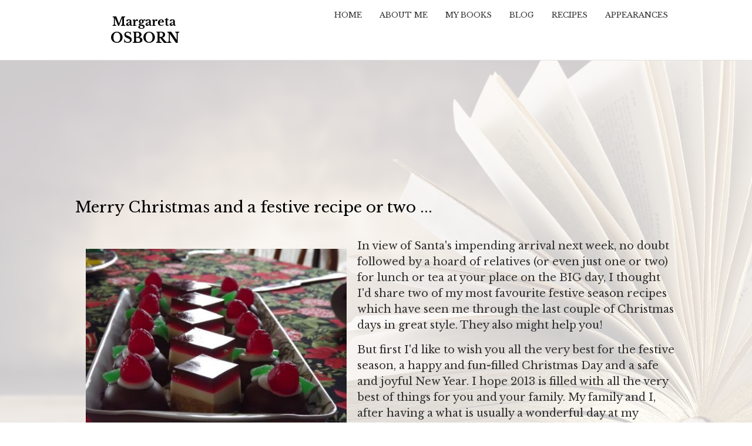

--- FILE ---
content_type: text/html; charset=utf-8
request_url: http://margaretaosborn.com/content/merry-christmas-and-festive-recipe-or-two
body_size: 10430
content:
<!DOCTYPE html>
<head>
<meta name="viewport" content="width=device-width, initial-scale=1.0">
<meta http-equiv="Content-Type" content="text/html; charset=utf-8" />
<script src="https://www.google.com/recaptcha/api.js?hl=en" async="async" defer="defer"></script>
<link rel="shortcut icon" href="http://margaretaosborn.com/sites/all/themes/margareta_parallax/favicon.ico" type="image/vnd.microsoft.icon" />
<meta name="description" content="In view of Santa&#039;s impending arrival next week, no doubt followed by a hoard of relatives (or even just one or two) for lunch or tea at your place on the BIG day, I thought I&#039;d share two of my most favourite festive season recipes which have seen me through the last couple of Christmas days in great style. They also might help you!" />
<meta name="generator" content="Drupal 7 (http://drupal.org)" />
<link rel="canonical" href="http://margaretaosborn.com/content/merry-christmas-and-festive-recipe-or-two" />
<link rel="shortlink" href="http://margaretaosborn.com/node/19" />
<meta property="og:site_name" content="Margareta Osborn" />
<meta property="og:type" content="article" />
<meta property="og:url" content="http://margaretaosborn.com/content/merry-christmas-and-festive-recipe-or-two" />
<meta property="og:title" content="Merry Christmas and a festive recipe or two ..." />
<meta property="og:description" content="In view of Santa&#039;s impending arrival next week, no doubt followed by a hoard of relatives (or even just one or two) for lunch or tea at your place on the BIG day, I thought I&#039;d share two of my most favourite festive season recipes which have seen me through the last couple of Christmas days in great style. They also might help you!" />
<meta property="og:updated_time" content="2014-09-26T12:34:48+10:00" />
<meta property="article:published_time" content="2012-12-20T22:42:04+11:00" />
<meta property="article:modified_time" content="2014-09-26T12:34:48+10:00" />
<title>Merry Christmas and a festive recipe or two ... | Margareta Osborn</title>
<link type="text/css" rel="stylesheet" href="http://margaretaosborn.com/sites/default/files/css/css_xE-rWrJf-fncB6ztZfd2huxqgxu4WO-qwma6Xer30m4.css" media="all" />
<link type="text/css" rel="stylesheet" href="http://margaretaosborn.com/sites/default/files/css/css_IxMVxyb4f6tT8Re7fSom568p82Bajoqiqr493uOrtjo.css" media="screen" />
<link type="text/css" rel="stylesheet" href="http://margaretaosborn.com/sites/default/files/css/css_bGQcCnV1RC_EuQ8gJUphQTlQ_-GCzNCkcMOH23DRvcg.css" media="all" />
<link type="text/css" rel="stylesheet" href="http://margaretaosborn.com/sites/default/files/css/css_I7PnX3D8yBq_a2M57s9RoMZxvcWoZP8JLS1A-Kk_4P8.css" media="all" />
<link type="text/css" rel="stylesheet" href="http://margaretaosborn.com/sites/default/files/css/css_53DWMAkCcylCRkqqcbHYn1hPkfwhGFoEMw06iVHP-bk.css" media="all" />
<style type="text/css" media="all">
<!--/*--><![CDATA[/*><!--*/
#back-top{right:40px;}#back-top span#button{background-color:#494B5A;}#back-top span#button:hover{opacity:1;filter:alpha(opacity = 1);background-color:#c78a54;}

/*]]>*/-->
</style>
<link type="text/css" rel="stylesheet" href="http://margaretaosborn.com/sites/default/files/css/css_zRdQ0ee-A66jGtsKzXeFDqfJFidTx8ieO6KOPDui1vo.css" media="all" />
<style type="text/css" media="all">
<!--/*--><![CDATA[/*><!--*/
.url-textfield{display:none !important;}

/*]]>*/-->
</style>
<link type="text/css" rel="stylesheet" href="http://margaretaosborn.com/sites/default/files/css/css_ez5n8rQ3xvifbfQ0kPlkPOPX_w-C4I8vSuG0Lorilf8.css" media="all" />
<link type="text/css" rel="stylesheet" href="http://margaretaosborn.com/sites/default/files/css/css_Ghh19qnTLN936r6W6rvngDE_k4qinM3OcBugANsZ8lQ.css" media="all" />
<script type="text/javascript" src="//ajax.googleapis.com/ajax/libs/jquery/1.10.2/jquery.min.js"></script>
<script type="text/javascript">
<!--//--><![CDATA[//><!--
window.jQuery || document.write("<script src='/sites/all/modules/jquery_update/replace/jquery/1.10/jquery.min.js'>\x3C/script>")
//--><!]]>
</script>
<script type="text/javascript" src="http://margaretaosborn.com/sites/default/files/js/js_dWhBODswdXXk1M5Z5nyqNfGljmqwxUwAK9i6D0YSDNs.js"></script>
<script type="text/javascript" src="//ajax.googleapis.com/ajax/libs/jqueryui/1.10.2/jquery-ui.min.js"></script>
<script type="text/javascript">
<!--//--><![CDATA[//><!--
window.jQuery.ui || document.write("<script src='/sites/all/modules/jquery_update/replace/ui/ui/minified/jquery-ui.min.js'>\x3C/script>")
//--><!]]>
</script>
<script type="text/javascript" src="http://margaretaosborn.com/sites/default/files/js/js_bdDGcQhHyNd7MIFc-REKrxiEPm3mp6pCmnEaK9G3Qh4.js"></script>
<script type="text/javascript" src="http://margaretaosborn.com/sites/default/files/js/js_I9Rspu9LNLRUiY2z2P3WTEf8Gkt-kIZrFVdSGr8v5uU.js"></script>
<script type="text/javascript">
<!--//--><![CDATA[//><!--
(function(i,s,o,g,r,a,m){i["GoogleAnalyticsObject"]=r;i[r]=i[r]||function(){(i[r].q=i[r].q||[]).push(arguments)},i[r].l=1*new Date();a=s.createElement(o),m=s.getElementsByTagName(o)[0];a.async=1;a.src=g;m.parentNode.insertBefore(a,m)})(window,document,"script","//www.google-analytics.com/analytics.js","ga");ga("create", "UA-28845590-1", {"cookieDomain":"auto"});ga("send", "pageview");
//--><!]]>
</script>
<script type="text/javascript" src="http://margaretaosborn.com/sites/default/files/js/js_jhmx8DraafJXCgoEwbJOzQKhU4pqXQqFBApMdOK-ulc.js"></script>
<script type="text/javascript" src="http://margaretaosborn.com/sites/default/files/js/js_3OWdSxCZDLBoavk_Hc4FLPJZmo2328HGzNgJZrUXlP0.js"></script>
<script type="text/javascript">
<!--//--><![CDATA[//><!--
jQuery.extend(Drupal.settings, {"basePath":"\/","pathPrefix":"","ajaxPageState":{"theme":"margareta_parallax","theme_token":"TQRE_gOa74WeAG4BQ-r6DI8JUiRJhyJ6uKS4FKiDE1E","js":{"sites\/all\/libraries\/owlcarousel\/owl.carousel.min.js":1,"sites\/all\/modules\/owlcarousel\/includes\/js\/owlcarousel.settings.js":1,"sites\/all\/modules\/commerce_ajax_cart\/js\/commerce_ajax_cart.js":1,"\/\/ajax.googleapis.com\/ajax\/libs\/jquery\/1.10.2\/jquery.min.js":1,"0":1,"misc\/jquery-extend-3.4.0.js":1,"misc\/jquery.once.js":1,"misc\/drupal.js":1,"\/\/ajax.googleapis.com\/ajax\/libs\/jqueryui\/1.10.2\/jquery-ui.min.js":1,"1":1,"sites\/all\/modules\/media\/js\/media.core.js":1,"sites\/all\/modules\/media\/js\/util\/json2.js":1,"sites\/all\/modules\/media\/js\/util\/ba-debug.min.js":1,"misc\/ajax.js":1,"sites\/all\/libraries\/colorbox\/jquery.colorbox-min.js":1,"sites\/all\/modules\/colorbox\/js\/colorbox.js":1,"sites\/all\/modules\/colorbox\/styles\/default\/colorbox_style.js":1,"sites\/all\/modules\/scroll_to_top\/scroll_to_top.js":1,"sites\/all\/modules\/captcha\/captcha.js":1,"sites\/all\/modules\/google_analytics\/googleanalytics.js":1,"2":1,"sites\/all\/modules\/wysiwyg_tools_plus\/js\/tab_builder.js":1,"misc\/textarea.js":1,"sites\/all\/modules\/media\/js\/media.popups.js":1,"modules\/filter\/filter.js":1,"sites\/all\/modules\/media\/modules\/media_wysiwyg\/js\/media_wysiwyg.filter.js":1,"sites\/all\/themes\/margareta_parallax\/js\/jquery-ui.min.js":1,"sites\/all\/themes\/margareta_parallax\/js\/custom.js":1},"css":{"modules\/system\/system.base.css":1,"modules\/system\/system.menus.css":1,"modules\/system\/system.messages.css":1,"modules\/system\/system.theme.css":1,"sites\/all\/libraries\/owlcarousel\/assets\/owl.carousel.css":1,"sites\/all\/libraries\/owlcarousel\/assets\/owl.theme.default.min.css":1,"misc\/ui\/jquery.ui.core.css":1,"misc\/ui\/jquery.ui.theme.css":1,"misc\/ui\/jquery.ui.resizable.css":1,"misc\/ui\/jquery.ui.button.css":1,"misc\/ui\/jquery.ui.dialog.css":1,"sites\/all\/modules\/media\/css\/media.css":1,"sites\/all\/modules\/scroll_to_top\/scroll_to_top.css":1,"modules\/comment\/comment.css":1,"sites\/all\/modules\/commerce_ajax_cart\/css\/commerce_ajax_cart.css":1,"sites\/all\/modules\/date\/date_api\/date.css":1,"sites\/all\/modules\/date\/date_popup\/themes\/datepicker.1.7.css":1,"sites\/all\/modules\/date\/date_repeat_field\/date_repeat_field.css":1,"modules\/field\/theme\/field.css":1,"modules\/node\/node.css":1,"modules\/search\/search.css":1,"modules\/user\/user.css":1,"sites\/all\/modules\/views\/css\/views.css":1,"sites\/all\/modules\/colorbox\/styles\/default\/colorbox_style.css":1,"sites\/all\/modules\/ctools\/css\/ctools.css":1,"sites\/all\/modules\/panels\/css\/panels.css":1,"0":1,"sites\/all\/modules\/wysiwyg_tools_plus\/css\/wysiwyg_tools_plus.css":1,"modules\/filter\/filter.css":1,"1":1,"sites\/all\/modules\/field_group\/field_group.field_ui.css":1,"sites\/all\/libraries\/fontawesome\/css\/font-awesome.css":1,"sites\/all\/themes\/margareta_parallax\/css\/jquery-ui.min.css":1,"sites\/all\/themes\/margareta_parallax\/css\/font-awesome.css":1,"sites\/all\/themes\/margareta_parallax\/css\/style.css":1,"sites\/all\/themes\/margareta_parallax\/css\/media.css":1}},"colorbox":{"opacity":"0.85","current":"{current} of {total}","previous":"\u00ab Prev","next":"Next \u00bb","close":"Close","maxWidth":"98%","maxHeight":"98%","fixed":true,"mobiledetect":true,"mobiledevicewidth":"480px"},"scroll_to_top":{"label":"Back to top"},"owlcarousel":{"owl-carousel-block-15":{"settings":{"items":5,"margin":20,"loop":true,"center":false,"mouseDrag":true,"touchDrag":true,"pullDrag":true,"freeDrag":false,"stagePadding":0,"merge":false,"mergeFit":true,"autoWidth":false,"startPosition":0,"urlHashListner":false,"nav":false,"navRewind":true,"navText":["prev","next"],"slideBy":1,"dots":true,"dotsEach":false,"dotsData":false,"lazyLoad":false,"lazyContent":false,"autoplay":false,"autoplayTimeout":5000,"autoplayHoverPause":false,"smartSpeed":250,"fluidSpeed":250,"autoplaySpeed":false,"navSpeed":false,"dotsSpeed":false,"dragEndSpeed":false,"callbacks":false,"responsiveRefreshRate":200,"responsiveClass":false,"video":false,"videoHeight":false,"videoWidth":false,"animateOut":false,"animateIn":false,"fallbackEasing":"swing","info":false,"nestedItemSelector":false,"itemElement":"div","stageElement":"div","navContainer":false,"dotsContainer":false,"responsive":[]},"views":{"ajax_pagination":null}}},"googleanalytics":{"trackOutbound":1,"trackMailto":1,"trackDownload":1,"trackDownloadExtensions":"7z|aac|arc|arj|asf|asx|avi|bin|csv|doc(x|m)?|dot(x|m)?|exe|flv|gif|gz|gzip|hqx|jar|jpe?g|js|mp(2|3|4|e?g)|mov(ie)?|msi|msp|pdf|phps|png|ppt(x|m)?|pot(x|m)?|pps(x|m)?|ppam|sld(x|m)?|thmx|qtm?|ra(m|r)?|sea|sit|tar|tgz|torrent|txt|wav|wma|wmv|wpd|xls(x|m|b)?|xlt(x|m)|xlam|xml|z|zip","trackColorbox":1},"media":{"browserUrl":"\/media\/browser?render=media-popup","styleSelectorUrl":"\/media\/-media_id-\/format-form?render=media-popup","dialogOptions":{"dialogclass":"media-wrapper","modal":true,"draggable":false,"resizable":false,"minwidth":500,"width":670,"height":280,"position":"center","overlay":{"backgroundcolor":"#000000","opacity":0.4},"zindex":10000},"wysiwyg_allowed_attributes":["alt","title","height","width","hspace","vspace","border","align","style","class","id","usemap","data-picture-group","data-picture-align","data-picture-mapping","data-delta"],"img_alt_field":"field_file_image_alt_text","img_title_field":"field_file_image_title_text"},"mediaDoLinkText":true,"wysiwyg":{"triggers":{"edit-comment-body-und-0-value":{"field":"edit-comment-body-und-0-value","resizable":1,"activeFormat":"plain_text"}}},"urlIsAjaxTrusted":{"\/comment\/reply\/19":true},"commerce_ajax_cart":{"position":{"my":"left top","at":"left bottom","collision":""},"update_url":"\/cart\/ajax\/update","update_url_block":"\/cart\/ajax\/block","ajax_url":"\/cart\/ajax","text":"There is no product in your cart"}});
//--><!]]>
</script>
<!--[if IE 8 ]>    <html class="ie8 ielt9"> <![endif]-->
<!--[if lt IE 9]><script src="//html5shiv.googlecode.com/svn/trunk/html5.js"></script><![endif]-->
</head>
<body class="html not-front not-logged-in no-sidebars page-node page-node- page-node-19 node-type-blog">
      
<div class="menu-wrap">
  
  <div class="full-wrap clearfix">

          <div id="logo">
        <a href="/" title="Home"><img src="http://margaretaosborn.com/sites/default/files/Logo.png"/></a>
      </div>
      <h1 id="site-title">
        <a href="/" title="Home"></a>
      </h1>
        

    <nav id="main-menu"  role="navigation">
      <a class="nav-toggle" href="#">Navigation</a>
      <div class="menu-navigation-container">
        <ul class="menu"><li class="first leaf"><a href="/">Home</a></li>
<li class="leaf"><a href="/content/about-me">About Me</a></li>
<li class="leaf"><a href="/my-books" title="">My Books</a></li>
<li class="leaf"><a href="/blog" title="">Blog</a></li>
<li class="leaf"><a href="/blog/recipes" title="">Recipes</a></li>
<li class="last leaf"><a href="/events" title="">Appearances</a></li>
</ul>      </div>
      <div class="clear"></div>
    </nav>

  </div>

</div>


<div id="container">
  <div class="container-wrap">
    <div class="content-sidebar-wrap">
      <div id="content">

        <section id="post-content" role="main">
                              <h1 class="page-title">Merry Christmas and a festive recipe or two ...</h1>                                                  <div class="region region-content">
  <div id="block-system-main" class="block block-system">

      
  <div class="content">
    <div  about="/content/merry-christmas-and-festive-recipe-or-two" typeof="sioc:Post sioct:BlogPost" class="ds-1col node node-blog node-promoted view-mode-full clearfix">

  
  <div class="">
    <div class="field field-name-field-front-page-image field-type-image field-label-hidden blog-page-image polaroid-images"><div class="field-items"><div class="field-item even"><img typeof="foaf:Image" src="http://margaretaosborn.com/sites/default/files/styles/large/public/DSCF3053.jpeg?itok=SErMNWBz" width="480" height="360" alt="" /></div></div></div><div class="field field-name-body field-type-text-with-summary field-label-hidden"><div class="field-items"><div class="field-item even" property="content:encoded"><p>In view of Santa's impending arrival next week, no doubt followed by a hoard of relatives (or even just one or two) for lunch or tea at your place on the BIG day, I thought I'd share two of my most favourite festive season recipes which have seen me through the last couple of Christmas days in great style. They also might help you!</p>
<p>But first I'd like to wish you all the very best for the festive season, a happy and fun-filled Christmas Day and a safe and joyful New Year. I hope 2013 is filled with all the very best of things for you and your family. My family and I, after having a what is usually a wonderful day at my father's property, will head on up into our mountains on Boxing Day for a week or so of brumby spotting, fishing, motor bike riding, horse riding and swimming up on the high plains. We hang out for this break every year, done in conjunction with a whole bunch of like-minded wonderful friends. Think Nunkeri Plains in <em><strong>BELLA'S RUN</strong></em> and you've got the place. </p>
<p>I would also like to take this opportunity to thank <em><strong>you</strong></em> for your incredible support this past year. Without people such as yourselves, buying and reading my books, I wouldn't have been given the opportunity by Random House to share more tales from the bush.  So for this I send my heartfelt appreciation, and invite you to come say hello in March when we release and tour with the next novel from 'The Voice of the Bush' - <em><strong>HOPE'S ROAD</strong></em>.</p>
<p><img alt="" height="768" src="/sites/default/files/Recipes/JellySliceChristmas/IMG_2801.jpg" style="width:300px; margin:10px; height:225px; float:right" width="1024" />But in the meantime it's back to the real world and a recipe or two. Tonight is our local community Christmas Tree, a tradition that has been going for nigh on a eighty years or so (give or take a decade). Our brand spanking-new CFA station has been draped in tinsel and fairy lights ready to welcome Santa on the fire truck. The Christmas tree is up and the tables ready to groan with the weight of the food.</p>
<p>My contribution to the night will include the old standby <strong><u>Jelly Slice</u> with a festive twist. </strong>Here's the recipe ...</p>
<p>Take 1 packet of Arrowroot biscuits (I find these crush better than Marie biscuits) and either vitamise, place in plastic bags and slam with the rolling pin or place under four wheel drive tyre and drive over half a dozen times. Take your pick, just make sure the bickies are crushed into crumbs. Melt and mix 8ozs (or 250gms) of butter in microwave and pour over biscuit mixture. Combine. Press mixture  into slice tray and place in fridge.</p>
<p>Make up one packet of red jelly using 1 cup of boiling water and 1/2 cup of cold water (you can also use 1/2 cup of ice cubes instead if you're in a hurry). MOST IMPORTANT: Add 1 desert spoon of gelatine to jelly mixture before you pour in hot water. This stops the jelly from sliding off the rest of the slice. Place in fridge to cool.</p>
<p>Next, take one can of condensed milk. Open it and try not to lick the lid. Pour into mixing bowl, using a spatula to scoop out the dregs. Boil kettle and while you're waiting, try not to lick that yummy milk off the spatula. (<em>Ooops ... damn, did she say not to?</em>!) Dissolve 4 teaspoons of gelatine in 1/2 cup of boiling water. Add to condensed milk and stir. Add the juice of two lemons. If you don't have fresh lemons, squirt in a generous portion of bottled lemon juice (Y<em>ep, I didn't know it came in a bottle either until recently)</em>. Stir mixture until thickened. <em>(You can stick in your finger and taste to make sure it's lemony enough. Just saying.</em>) Pour over biscuit mixture that has been resting in slice tray in the fridge. Let both layers set in fridge again for ten minutes or so. Pour red jelly over top and pop tray back in fridge to set.</p>
<p>Now, make up one packet of GREEN jelly using 1 cup of boiling water and 1/2 cup of cold water. MOST IMPORTANT AGAIN: Add 1 desert spoon of gelatine to jelly mixture before you pour in hot water. This stops the green jelly from sliding off the red jelly and making one hell of a mess. Place in fridge to cool. When red jelly on slice is set, gently pour on green jelly and again leave in fridge to set. <em>(There's a lot of 'setting' going on but you can do other stuff in between, like read my novella <strong>A BUSH CHRISTMAS</strong> on your iPad or kindle why you're waiting. You can read all about the Burdekin's Gap community Christmas Tree. I mean, no one can say you're not doing anything. You're making them jelly slice for goodness sake!)</em></p>
<p>The outcome of green jelly on red is the slice looks like it's red from the top, but at the side or when it's up against the light you get a stained glass window of festive jelly looking right back at you. It's just beautiful. Especially if you set the slice out on a plate and alternate with Chocolate Royal 'Plum puddings'. (In this picture, chocolate royals, green mint leaves, red raspberry lollies and white icing or white chocolate).</p>
<table border="0" cellpadding="1" cellspacing="1" style="width: 100%; "><tbody><tr><td style="text-align: center; vertical-align: top; "><img alt="" src="/sites/default/files/Recipes/JellySliceChristmas/DSCF3050.jpeg" style="width: 300px; " width="640" /></td>
<td style="text-align: center; vertical-align: top; "><img alt="" height="480" src="/sites/default/files/Recipes/JellySliceChristmas/DSCF3053.jpeg" style="width: 300px; height: 225px; " width="640" /></td>
</tr></tbody></table><p>My second hit recipe for Christmas is a <u><strong>Warm Roasted Potato Salad</strong></u>. As soon as it appears<em>,</em> it just <em>disappears!</em>  I was given the recipe by a friend a few years ago so I'm not sure where it came from orginally but man, is this one a goody.</p>
<p>Ingredients:</p>
<p>1 kg or so of chat potatoes, not peeled; 2 tbsp oil; 1 tub of Basil, Cashew &amp; Parmesan Dip; salt &amp; pepper;1/2 red capsicum diced or cut into fine strips; 1/2 salad onion or a couple of spring onions, finely chopped; 2 tbsp lemon juice; 1 bag of rocket leaves (or I use half bag rocket leaves &amp; half mixed gourmet lettuce).</p>
<p>Dressing: 2 tbsp sour cream; 1 tsp lemon zest finely chopped/grated (or some lemon juice if you don't have zest - see below).</p>
<p>Preheat oven to 200 degress celcius. Cook potatoes in boiling water until just tender. Drain. Put potatoes into a mixing bowl with the oil, 3/4 of the Basil, Cashew and Parmesan Dip and salt &amp; pepper (to taste). Toss until potatoes nicely coated in mixture. Line an oven tray with baking paper. Place potatoes on tray. Roast for 20 or so minutes or until golden and crisp.</p>
<p>In a separate bowl mix the remaining dip, sour cream and lemon zest. (If you don't have any zest just add a good dollop of lemon juice.)</p>
<p>Once potatoes are cooked, toss potatoes, their juices and crispy bits with the capsicum, onion and lemon juice. Spread rocket leaves out on a platter, top with potatoes and then the dressing. Serve while warm.</p>
<p><em>YUM-MY!</em></p>
<p>Have a faulous Christmas and I'll catch up with you again in the New Year. <em>(I might even have a brumby photo or two to share if we're lucky!)</em></p>
<p><strong><em>Margareta  xo</em></strong></p>
</div></div></div><div class="field field-name-field-blog-type field-type-taxonomy-term-reference field-label-hidden"><div class="field-items"><div class="field-item even"><a href="/taxonomy/term/7" typeof="skos:Concept" property="rdfs:label skos:prefLabel" datatype="">Recipes</a></div></div></div><div class="field field-name-field-tags field-type-taxonomy-term-reference field-label-hidden"><div class="field-items"><div class="field-item even"><a href="/tags/merry-christmas" typeof="skos:Concept" property="rdfs:label skos:prefLabel" datatype="">Merry Christmas</a></div><div class="field-item odd"><a href="/tags/jelly-slice-recipe" typeof="skos:Concept" property="rdfs:label skos:prefLabel" datatype="">Jelly Slice Recipe</a></div></div></div><div id="comments" class="comment comment-wrapper">
  
  
      <h2 class="title comment-form">Add new comment</h2>
    <form class="comment-form" action="/comment/reply/19" method="post" id="comment-form" accept-charset="UTF-8"><div><div class="form-item form-type-textfield form-item-name">
  <label for="edit-name">Your name </label>
 <input type="text" id="edit-name" name="name" value="" size="30" maxlength="60" class="form-text" />
</div>
<div class="field-type-text-long field-name-comment-body field-widget-text-textarea form-wrapper" id="edit-comment-body"><div id="comment-body-add-more-wrapper"><div class="comment-box-blog"><div class="text-format-wrapper"><div class="form-item form-type-textarea form-item-comment-body-und-0-value">
  <label for="edit-comment-body-und-0-value">Comment <span class="form-required" title="This field is required.">*</span></label>
 <div class="form-textarea-wrapper resizable"><textarea class="text-full wysiwyg form-textarea required" id="edit-comment-body-und-0-value" name="comment_body[und][0][value]" cols="60" rows="9"></textarea></div>
</div>
<div class="filter-wrapper form-wrapper" id="edit-comment-body-und-0-format"></div></div>
</div></div></div><input type="hidden" name="form_build_id" value="form-K4d_uSgWyuHnF0WwJJW3DfZqbCmInt98szVsIdWgiYw" />
<input type="hidden" name="form_id" value="comment_node_blog_form" />
<input type="hidden" name="honeypot_time" value="1769143731" />
<fieldset class="captcha form-wrapper"><legend><span class="fieldset-legend">CAPTCHA</span></legend><div class="fieldset-wrapper"><div class="fieldset-description">This question is for testing whether or not you are a human visitor and to prevent automated spam submissions.</div><input type="hidden" name="captcha_sid" value="3771875" />
<input type="hidden" name="captcha_token" value="be39f5a035b270eab96fc5c6f5b7d2bb" />
<input type="hidden" name="captcha_response" value="Google no captcha" />
<div class="g-recaptcha" data-sitekey="6LfV3VQUAAAAALQnTFxaQaeyWicG4OTYuSEPVeoI" data-theme="light" data-type="image"></div></div></fieldset>
<div class="form-actions form-wrapper" id="edit-actions"><input type="submit" id="edit-submit" name="op" value="Save" class="form-submit" /><input type="submit" id="edit-preview" name="op" value="Preview" class="form-submit" /></div><div class="url-textfield"><div class="form-item form-type-textfield form-item-url">
  <label for="edit-url">Leave this field blank </label>
 <input autocomplete="off" type="text" id="edit-url" name="url" value="" size="20" maxlength="128" class="form-text" />
</div>
</div></div></form>  </div>
  </div>

</div>

  </div>
  
</div> <!-- /.block -->
</div>
 <!-- /.region -->
        </section>
      </div>

        <!-- First sidebar -->
                
      </div>

      <!-- Second sidebar -->
        </div>
</div>



<!-- Footer -->

<div id="footer">

  
  <div class="footer_credit">
      
    <div id="copyright" class="full-wrap clearfix">

      <div class="copyright">&copy; 2026 . All Rights Reserved. Original Photography &copy; Brent Walker & Margareta Osborn / Site Developed by Karen Chisholm</div> 
      
      <!-- Social Links -->        
              <span class="social-icons">
         <ul>
          <li><a class="fb" href="https://www.facebook.com/pages/Margareta-Osborn/249126035122382" target="_blank" rel="me"><i class="fa fa-facebook"></i></a></li>
          <li><a class="twitter" href="https://twitter.com/margaretaosborn" target="_blank" rel="me"><i class="fa fa-twitter"></i></a></li>
          <li><a class="gplus" href="" target="_blank" rel="me"><i class="fa fa-google-plus"></i></a></li>
          <li><a class="linkedin" href="" target="_blank" rel="me"><i class="fa fa-linkedin"></i></a></li>
          <li><a class="pinterest" href="" target="_blank" rel="me"><i class="fa fa-pinterest"></i></a></li>
          <li><a class="youtube" href="" target="_blank" rel="me"><i class="fa fa-youtube"></i></a></li>
          <li><a class="rss" href="/rss.xml"><i class="fa fa-rss"></i></a></li>
         </ul>
        </span>
            <!-- End Social Links -->

    </div>

  </div>

</div>
  <script type="text/javascript" src="http://margaretaosborn.com/sites/default/files/js/js_6Y7YNKuh-GCdt7G2_ECTnIyjOjKFRMPkpM4PGYyVaOk.js"></script>
<script type="text/javascript" src="http://margaretaosborn.com/sites/default/files/js/js_SOLSVcoF-jrkUxCtOd8Z66v7y2eV0A65fvns-fjxWRo.js"></script>
</body>
</html>


--- FILE ---
content_type: application/javascript
request_url: http://margaretaosborn.com/sites/default/files/js/js_jhmx8DraafJXCgoEwbJOzQKhU4pqXQqFBApMdOK-ulc.js
body_size: 11738
content:
/**
 * @file: tab_builder.js
 * 
 * take the html markup for tabbed/accordion body
 * content and convert to the desired presentation.
 * 
 * we'll have to rework the markup structure first and then,
 * we can apply the toggle event elements for the user interaction
 * bits.
 */

(function ($){
	
	Drupal.behaviors.wysiwyg_tools_plus_theme_createTabs = {
		attach:function (context) {
			//tabbed elements first
			// for each of the div's apply an id to each
			$('.ready-tabber', context).each(function (index) {

				// a couple of opening set-ups for first run.
				if (index == 0) {
					//create the ul that our headers can be added to for the tabs row plus id's to link to content
					$(this).before('<ul class="ready-tabs"></ul>');
				}
				// add an indexed id to the div
				$(this).attr('id', 'content-' + index);

				//wrap the tab header as an anchor and li
				$(this).children('.ready-tabber-header').wrap('<li class="ready-tab"><a id="tab-' + index + '" href="javascript:void(0);"></a></li>');

				// move the header element to the ul as a li
				$(this).children('li').appendTo('ul.ready-tabs');
			});
			$('.ready-tabs', context).after('<br clear="all" />');
		}
	}
	
	Drupal.behaviors.wysiwyg_tools_plus_theme_createAccordions = {
		attach:function (context) {
			$('.ready-accordion').each(function (index) {
				$(this).attr('id', 'acc-' + index);
				$(this).children('.ready-accordion-header').wrap('<a class="acc-head" id="acc-head-' + index + '" href="javascript:void(0);"></a>');
				$(this).children('a').insertBefore(jQuery(this));

        // awful hack: apply .last to the accordion heads which appear to be last
        if ($(this).next().length == 0 || !$(this).next().hasClass("ready-accordion")) {
          $(this).prev().addClass("last");
        }
			});

		}
	}
	
	Drupal.behaviors.wysiwyg_tools_plus_theme_initPage = {
		attach:function (context) {
			$('.ready-accordion', context).hide();
			$('.acc-head', context).children('span').addClass('collapsed');
			// set the click events
			$('.ready-tabs a', context).click(function (event) {
				idClicked = this.id;
				wysiwyg_tools_plus_theme_toggleTabContent(idClicked);
			});

			$('.acc-head', context).click(function (event) {
				idClicked = this.id;
				wysiwyg_tools_plus_theme_toggleAccordionContent(idClicked);

        // attach an active class to active accordion heads
        if ($(this).children('span').hasClass("expanded")) {
          $(this).children('span').removeClass("expanded");
					$(this).children('span').addClass("collapsed");
        } else {
          $(this).children('span').addClass("expanded");
					$(this).children('span').removeClass("collapsed");
        }

			});
			wysiwyg_tools_plus_theme_toggleTabContent('tab-0');
		}
	}	
	
	/**
	 * Toggle the visibility of the tab content and set active link
	 */
	function wysiwyg_tools_plus_theme_toggleTabContent (eventId) {
		eventId = eventId.substring(eventId.length-1, eventId.length);
		$('.ready-tabber').each(function (index) {
			if (this.id == "content-" + eventId) {
				// set the link as active
				$('.ready-tabs #tab-' + eventId).parent('li').addClass('active');
				// expose active content
				$(this).show();
			}
			else {
				//unset active class from non-event links
				$('.ready-tabs #tab-' + index).parent('li').removeClass('active');
				//hide unactive content
				$(this).hide();
			}
		});
	}
	
	/**
	 * Toggle the visibility of the accordion content
	 */
	function wysiwyg_tools_plus_theme_toggleAccordionContent(eventId) {
		eventId = eventId.substring(eventId.lastIndexOf('-')+1, eventId.length);
		$('#acc-' + eventId).toggle('fast');
	}
	
}(jQuery));
;
(function ($) {

Drupal.behaviors.textarea = {
  attach: function (context, settings) {
    $('.form-textarea-wrapper.resizable', context).once('textarea', function () {
      var staticOffset = null;
      var textarea = $(this).addClass('resizable-textarea').find('textarea');
      var grippie = $('<div class="grippie"></div>').mousedown(startDrag);

      grippie.insertAfter(textarea);

      function startDrag(e) {
        staticOffset = textarea.height() - e.pageY;
        textarea.css('opacity', 0.25);
        $(document).mousemove(performDrag).mouseup(endDrag);
        return false;
      }

      function performDrag(e) {
        textarea.height(Math.max(32, staticOffset + e.pageY) + 'px');
        return false;
      }

      function endDrag(e) {
        $(document).unbind('mousemove', performDrag).unbind('mouseup', endDrag);
        textarea.css('opacity', 1);
      }
    });
  }
};

})(jQuery);
;

/**
 * @file: Popup dialog interfaces for the media project.
 *
 * Drupal.media.popups.mediaBrowser
 *   Launches the media browser which allows users to pick a piece of media.
 *
 * Drupal.media.popups.mediaStyleSelector
 *  Launches the style selection form where the user can choose what
 *  format/style they want their media in.
 */

(function ($) {
namespace('Drupal.media.popups');

/**
 * Media browser popup. Creates a media browser dialog.
 *
 * @param {function}
 *   onSelect Callback for when dialog is closed, received (Array media, Object
 *   extra);
 * @param {Object}
 *   globalOptions Global options that will get passed upon initialization of
 *   the browser. @see Drupal.media.popups.mediaBrowser.getDefaults();
 * @param {Object}
 *   pluginOptions Options for specific plugins. These are passed to the plugin
 *   upon initialization.  If a function is passed here as a callback, it is
 *   obviously not passed, but is accessible to the plugin in
 *   Drupal.settings.variables. Example:
 *   pluginOptions = {library: {url_include_patterns:'/foo/bar'}};
 * @param {Object}
 *   widgetOptions Options controlling the appearance and behavior of the modal
 *   dialog. @see Drupal.media.popups.mediaBrowser.getDefaults();
 */
Drupal.media.popups.mediaBrowser = function (onSelect, globalOptions, pluginOptions, widgetOptions) {
  // Get default dialog options.
  var options = Drupal.media.popups.mediaBrowser.getDefaults();

  // Add global, plugin and widget options.
  options.global = $.extend({}, options.global, globalOptions);
  options.plugins = pluginOptions;
  options.widget = $.extend({}, options.widget, widgetOptions);

  // Find the URL of the modal iFrame.
  var browserSrc = options.widget.src;

  if ($.isArray(browserSrc) && browserSrc.length) {
    browserSrc = browserSrc[browserSrc.length - 1];
  }

  // Create an array of parameters to send along to the iFrame.
  var params = {};

  // Add global field widget settings and plugin information.
  $.extend(params, options.global);
  params.plugins = options.plugins;

  // Append the list of parameters to the iFrame URL as query parameters.
  browserSrc += '&' + $.param(params);

  // Create an iFrame with the iFrame URL.
  var mediaIframe = Drupal.media.popups.getPopupIframe(browserSrc, 'mediaBrowser');

  // Attach an onLoad event.
  mediaIframe.bind('load', options, options.widget.onLoad);

  // Create an array of Dialog options.
  var dialogOptions = options.dialog;

  // Setup the dialog buttons.
  var ok = Drupal.t('OK');
  var notSelected = Drupal.t('You have not selected anything!');

  dialogOptions.buttons[ok] = function () {
    // Find the current file selection.
    var selected = this.contentWindow.Drupal.media.browser.selectedMedia;

    // Alert the user if a selection has yet to be made.
    if (selected.length < 1) {
      alert(notSelected);

      return;
    }

    // Select the file.
    onSelect(selected);

    // Close the dialog.
    $(this).dialog('close');
  };

  // Create a jQuery UI dialog with the given options.
  var dialog = mediaIframe.dialog(dialogOptions);

  // Allow the dialog to react to re-sizing, scrolling, etc.
  Drupal.media.popups.sizeDialog(dialog);
  Drupal.media.popups.resizeDialog(dialog);
  Drupal.media.popups.scrollDialog(dialog);
  Drupal.media.popups.overlayDisplace(dialog.parents(".ui-dialog"));

  return mediaIframe;
};

/**
 * Retrieves a list of default settings for the media browser.
 *
 * @return
 *   An array of default settings.
 */
Drupal.media.popups.mediaBrowser.getDefaults = function () {
  return {
    global: {
      types: [], // Types to allow, defaults to all.
      enabledPlugins: [] // If provided, a list of plugins which should be enabled.
    },
    widget: { // Settings for the actual iFrame which is launched.
      src: Drupal.settings.media.browserUrl, // Src of the media browser (if you want to totally override it)
      onLoad: Drupal.media.popups.mediaBrowser.mediaBrowserOnLoad // Onload function when iFrame loads.
    },
    dialog: Drupal.media.popups.getDialogOptions()
  };
};

/**
 * Sets up the iFrame buttons.
 */
Drupal.media.popups.mediaBrowser.mediaBrowserOnLoad = function (e) {
  var options = e.data;

  // Ensure that the iFrame is defined.
  if (typeof this.contentWindow.Drupal.media === 'undefined' || typeof
  this.contentWindow.Drupal.media.browser === 'undefined') {
    return;
  }

  // Check if a selection has been made and press the 'ok' button.
  if (this.contentWindow.Drupal.media.browser.selectedMedia.length > 0) {
    var ok = Drupal.t('OK');
    var ok_func = $(this).dialog('option', 'buttons')[ok];

    ok_func.call(this);

    return;
  }
};

/**
 * Finalizes the selection of a file.
 *
 * Alerts the user if a selection has yet to be made, triggers the file
 * selection and closes the modal dialog.
 */
Drupal.media.popups.mediaBrowser.finalizeSelection = function () {
  // Find the current file selection.
  var selected = this.contentWindow.Drupal.media.browser.selectedMedia;

  // Alert the user if a selection has yet to be made.
  if (selected.length < 1) {
    alert(notSelected);

    return;
  }

  // Select the file.
  onSelect(selected);

  // Close the dialog.
  $(this).dialog('close');
};

/**
 * Style chooser Popup. Creates a dialog for a user to choose a media style.
 *
 * @param mediaFile
 *   The mediaFile you are requesting this formatting form for.
 *   @todo: should this be fid? That's actually all we need now.
 *
 * @param Function
 *   onSubmit Function to be called when the user chooses a media style. Takes
 *   one parameter (Object formattedMedia).
 *
 * @param Object
 *   options Options for the mediaStyleChooser dialog.
 */
Drupal.media.popups.mediaStyleSelector = function (mediaFile, onSelect, options) {
  var defaults = Drupal.media.popups.mediaStyleSelector.getDefaults();

  // @todo: remove this awful hack :(
  if (typeof defaults.src === 'string' ) {
    defaults.src = defaults.src.replace('-media_id-', mediaFile.fid) + '&fields=' + encodeURIComponent(JSON.stringify(mediaFile.fields));
  }
  else {
    var src = defaults.src.shift();

    defaults.src.unshift(src);
    defaults.src = src.replace('-media_id-', mediaFile.fid) + '&fields=' + encodeURIComponent(JSON.stringify(mediaFile.fields));
  }

  options = $.extend({}, defaults, options);

  // Create an iFrame with the iFrame URL.
  var mediaIframe = Drupal.media.popups.getPopupIframe(options.src, 'mediaStyleSelector');

  // Attach an onLoad event.
  mediaIframe.bind('load', options, options.onLoad);

  // Create an array of Dialog options.
  var dialogOptions = Drupal.media.popups.getDialogOptions();

  // Setup the dialog buttons.
  var ok = Drupal.t('OK');
  var notSelected = Drupal.t('Very sorry, there was an unknown error embedding media.');

  dialogOptions.buttons[ok] = function () {
    // Find the current file selection.
    var formattedMedia = this.contentWindow.Drupal.media.formatForm.getFormattedMedia();
    formattedMedia.options = $.extend({}, mediaFile.attributes, formattedMedia.options);

    // Alert the user if a selection has yet to be made.
    if (!formattedMedia) {
      alert(notSelected);

      return;
    }

    // Select the file.
    onSelect(formattedMedia);

    // Close the dialog.
    $(this).dialog('close');
  };

  // Create a jQuery UI dialog with the given options.
  var dialog = mediaIframe.dialog(dialogOptions);

  // Allow the dialog to react to re-sizing, scrolling, etc.
  Drupal.media.popups.sizeDialog(dialog);
  Drupal.media.popups.resizeDialog(dialog);
  Drupal.media.popups.scrollDialog(dialog);
  Drupal.media.popups.overlayDisplace(dialog.parents(".ui-dialog"));

  return mediaIframe;
};

Drupal.media.popups.mediaStyleSelector.mediaBrowserOnLoad = function (e) {
};

Drupal.media.popups.mediaStyleSelector.getDefaults = function () {
  return {
    src: Drupal.settings.media.styleSelectorUrl,
    onLoad: Drupal.media.popups.mediaStyleSelector.mediaBrowserOnLoad
  };
};

/**
 * Style chooser Popup. Creates a dialog for a user to choose a media style.
 *
 * @param mediaFile
 *   The mediaFile you are requesting this formatting form for.
 *   @todo: should this be fid? That's actually all we need now.
 *
 * @param Function
 *   onSubmit Function to be called when the user chooses a media style. Takes
 *   one parameter (Object formattedMedia).
 *
 * @param Object
 *   options Options for the mediaStyleChooser dialog.
 */
Drupal.media.popups.mediaFieldEditor = function (fid, onSelect, options) {
  var defaults = Drupal.media.popups.mediaFieldEditor.getDefaults();

  // @todo: remove this awful hack :(
  defaults.src = defaults.src.replace('-media_id-', fid);
  options = $.extend({}, defaults, options);

  // Create an iFrame with the iFrame URL.
  var mediaIframe = Drupal.media.popups.getPopupIframe(options.src, 'mediaFieldEditor');

  // Attach an onLoad event.
  mediaIframe.bind('load', options, options.onLoad);

  // Create an array of Dialog options.
  var dialogOptions = Drupal.media.popups.getDialogOptions();

  // Setup the dialog buttons.
  var ok = Drupal.t('OK');
  var notSelected = Drupal.t('Very sorry, there was an unknown error embedding media.');

  dialogOptions.buttons[ok] = function () {
    // Find the current file selection.
    var formattedMedia = this.contentWindow.Drupal.media.formatForm.getFormattedMedia();

    // Alert the user if a selection has yet to be made.
    if (!formattedMedia) {
      alert(notSelected);

      return;
    }

    // Select the file.
    onSelect(formattedMedia);

    // Close the dialog.
    $(this).dialog('close');
  };

  // Create a jQuery UI dialog with the given options.
  var dialog = mediaIframe.dialog(dialogOptions);

  // Allow the dialog to react to re-sizing, scrolling, etc.
  Drupal.media.popups.sizeDialog(dialog);
  Drupal.media.popups.resizeDialog(dialog);
  Drupal.media.popups.scrollDialog(dialog);
  Drupal.media.popups.overlayDisplace(dialog);

  return mediaIframe;
};

Drupal.media.popups.mediaFieldEditor.mediaBrowserOnLoad = function (e) {

};

Drupal.media.popups.mediaFieldEditor.getDefaults = function () {
  return {
    // @todo: do this for real
    src: '/media/-media_id-/edit?render=media-popup',
    onLoad: Drupal.media.popups.mediaFieldEditor.mediaBrowserOnLoad
  };
};

/**
 * Generic functions to both the media-browser and style selector.
 */

/**
 * Returns the commonly used options for the dialog.
 */
Drupal.media.popups.getDialogOptions = function () {
  return {
    title: Drupal.t('Media browser'),
    buttons: {},
    dialogClass: Drupal.settings.media.dialogOptions.dialogclass,
    modal: Drupal.settings.media.dialogOptions.modal,
    draggable: Drupal.settings.media.dialogOptions.draggable,
    resizable: Drupal.settings.media.dialogOptions.resizable,
    minWidth: Drupal.settings.media.dialogOptions.minwidth,
    width: Drupal.settings.media.dialogOptions.width,
    height: Drupal.settings.media.dialogOptions.height,
    position: Drupal.settings.media.dialogOptions.position,
    overlay: {
      backgroundColor: Drupal.settings.media.dialogOptions.overlay.backgroundcolor,
      opacity: Drupal.settings.media.dialogOptions.overlay.opacity
    },
    zIndex: Drupal.settings.media.dialogOptions.zindex,
    close: function (event, ui) {
      var elem = $(event.target);
      var id = elem.attr('id');
      if(id == 'mediaStyleSelector') {
        $(this).dialog("destroy");
        $('#mediaStyleSelector').remove();
      }
      else {
        $(this).dialog("destroy");
        $('#mediaBrowser').remove();
      }
    }
  };
};

/**
 * Get an iframe to serve as the dialog's contents. Common to both plugins.
 */
Drupal.media.popups.getPopupIframe = function (src, id, options) {
  var defaults = {width: '100%', scrolling: 'auto'};
  var options = $.extend({}, defaults, options);

  return $('<iframe class="media-modal-frame" tabindex="0"/>')
  .attr('src', src)
  .attr('width', options.width)
  .attr('id', id)
  .attr('scrolling', options.scrolling);
};

Drupal.media.popups.overlayDisplace = function (dialog) {
  if (parent.window.Drupal.overlay && jQuery.isFunction(parent.window.Drupal.overlay.getDisplacement)) {
    var overlayDisplace = parent.window.Drupal.overlay.getDisplacement('top');

    if (dialog.offset().top < overlayDisplace) {
      dialog.css('top', overlayDisplace);
    }
  }
}

/**
 * Size the dialog when it is first loaded and keep it centered when scrolling.
 *
 * @param jQuery dialogElement
 *  The element which has .dialog() attached to it.
 */
Drupal.media.popups.sizeDialog = function (dialogElement) {
  if (!dialogElement.is(':visible')) {
    return;
  }

  var windowWidth = $(window).width();
  var dialogWidth = windowWidth * 0.8;
  var windowHeight = $(window).height();
  var dialogHeight = windowHeight * 0.8;

  dialogElement.dialog("option", "width", dialogWidth);
  dialogElement.dialog("option", "height", dialogHeight);
  dialogElement.dialog("option", "position", 'center');

  $('.media-modal-frame').width('100%');
}

/**
 * Resize the dialog when the window changes.
 *
 * @param jQuery dialogElement
 *  The element which has .dialog() attached to it.
 */
Drupal.media.popups.resizeDialog = function (dialogElement) {
  $(window).resize(function() {
    Drupal.media.popups.sizeDialog(dialogElement);
  });
}

/**
 * Keeps the dialog centered when the window is scrolled.
 *
 * @param jQuery dialogElement
 *  The element which has .dialog() attached to it.
 */
Drupal.media.popups.scrollDialog = function (dialogElement) {
  // Keep the dialog window centered when scrolling.
  $(window).scroll(function() {
    if (!dialogElement.is(':visible')) {
      return;
    }

    dialogElement.dialog("option", "position", 'center');
  });
}

})(jQuery);
;
(function ($) {

/**
 * Automatically display the guidelines of the selected text format.
 */
Drupal.behaviors.filterGuidelines = {
  attach: function (context) {
    $('.filter-guidelines', context).once('filter-guidelines')
      .find(':header').hide()
      .closest('.filter-wrapper').find('select.filter-list')
      .bind('change', function () {
        $(this).closest('.filter-wrapper')
          .find('.filter-guidelines-item').hide()
          .siblings('.filter-guidelines-' + this.value).show();
      })
      .change();
  }
};

})(jQuery);
;
/**
 *  @file
 *  File with utilities to handle media in html editing.
 */
(function ($) {

  Drupal.media = Drupal.media || {};
  /**
   * Utility to deal with media tokens / placeholders.
   */
  Drupal.media.filter = {
    /**
     * Replaces media tokens with the placeholders for html editing.
     * @param content
     */
    replaceTokenWithPlaceholder: function(content) {
      Drupal.media.filter.ensure_tagmap();
      var matches = content.match(/\[\[.*?\]\]/g);

      if (matches) {
        for (var i = 0; i < matches.length; i++) {
          var match = matches[i];
          if (match.indexOf('"type":"media"') == -1) {
            continue;
          }

          // Check if the macro exists in the tagmap. This ensures backwards
          // compatibility with existing media and is moderately more efficient
          // than re-building the element.
          var media = Drupal.settings.tagmap[match];
          var media_json = match.replace('[[', '').replace(']]', '');

          // Ensure that the media JSON is valid.
          try {
            var media_definition = JSON.parse(media_json);
          }
          catch (err) {
            // @todo: error logging.
            // Content should be returned to prevent an empty editor.
            return content;
          }

          // Re-build the media if the macro has changed from the tagmap.
          if (!media && media_definition.fid) {
            Drupal.media.filter.ensureSourceMap();
            var source;
            if (source = Drupal.settings.mediaSourceMap[media_definition.fid]) {
              media = document.createElement(source.tagName);
              media.src = source.src;
              media.innerHTML = source.innerHTML;
            }
            else {
              // If the media element can't be found, leave it in to be resolved
              // by the user later.
              continue;
            }
          }

          // Apply attributes.
          var element = Drupal.media.filter.create_element(media, media_definition);
          var markup  = Drupal.media.filter.outerHTML(element);

          // Use split and join to replace all instances of macro with markup.
          content = content.split(match).join(markup);
        }
      }

      return content;
    },

    /**
     * Returns alt and title field attribute data from the corresponding fields.
     *
     * Specifically looks for file_entity module's file_image_alt_text and
     * file_image_title_text fields as those are by default used to store
     * override values for image alt and title attributes.
     *
     * @param options (array)
     *   Options passed through a popup form submission.
     * @param includeFieldID (bool)
     *   If set, the returned object will have extra keys with the IDs of the
     *   found fields.
     *
     * If the alt or title fields were not found, their keys will be excluded
     * from the returned array.
     *
     * @return
     *   An object with the following keys:
     *   - alt: The value of the alt field.
     *   - altField: The id of the alt field.
     *   - title: The value of the title field.
     *   - titleField: The id of the title field.
     */
    parseAttributeFields: function(options, includeFieldID) {
      var attributes = {};

      for (var field in options) {
        // If the field is set to false, use an empty string for output.
        options[field] = options[field] === false ? '' : options[field];
        //if (field.match(/^field_file_image_alt_text/)) {
        if (field.match(new RegExp('^' + Drupal.settings.media.img_alt_field))) {
          attributes.alt = options[field];
          if (includeFieldID) {
            attributes.altField = field;
          }
        }

        //if (field.match(/^field_file_image_title_text/)) {
        if (field.match(new RegExp('^' + Drupal.settings.media.img_title_field))) {
          attributes.title = options[field];
          if (includeFieldID) {
            attributes.titleField = field;
          }
        }
      }

      return attributes;
    },

    /**
     * Ensures changes made to fielded attributes are done on the fields too.
     *
     * This should be called when creating a macro tag from a placeholder.
     *
     * Changed made to attributes represented by fields are synced back to the
     * corresponding fields, if they exist. The alt/title attribute
     * values encoded in the macro will override the alt/title field values (set
     * in the Media dialog) during rendering of both WYSIWYG placeholders and
     * the final file entity on the server. Syncing makes changes applied to a
     * placeholder's alt/title attribute using native WYSIWYG tools visible in
     * the fields shown in the Media dialog.
     *
     * The reverse should be done when creating a placeholder from a macro tag
     * so changes made in the Media dialog are reflected in the placeholder's
     * alt and title attributes or the values there become stale and the change
     * appears uneffective.
     *
     * @param file_info (object)
     *   A JSON decoded object of the file being inserted/updated.
     */
    syncAttributesToFields: function(file_info) {
      if (!file_info) {
        file_info = {};
      }
      if (!file_info.attributes) {
        file_info.attributes = {};
      }
      if (!file_info.fields) {
        file_info.fields = {};
      }
      var fields = Drupal.media.filter.parseAttributeFields(file_info.fields, true);

      // If the title attribute has changed, ensure the title field is updated.
      var titleAttr = file_info.attributes.title || false;
      if (fields.titleField && (titleAttr !== fields.title)) {
        file_info.fields[fields.titleField] = titleAttr;
      }

      // If the alt attribute has changed, ensure the alt field is updated.
      var altAttr = file_info.attributes.alt || false;
      if (fields.altField && (altAttr !== fields.alt)) {
        file_info.fields[fields.altField] = altAttr;
      }

      return file_info;
    },

    /**
     * Replaces media elements with tokens.
     *
     * @param content (string)
     *   The markup within the wysiwyg instance.
     */
    replacePlaceholderWithToken: function(content) {
      Drupal.media.filter.ensure_tagmap();

      // Locate and process all the media placeholders in the WYSIWYG content.
      var contentElements = $('<div/>');  // TODO: once baseline jQuery is 1.8+, switch to using $.parseHTML(content)
      contentElements.get(0).innerHTML = content;
      var mediaElements = contentElements.find('.media-element');
      if (mediaElements) {
        $(mediaElements).each(function (i) {
          // Attempt to derive a JSON macro representation of the media placeholder.
          // Note: Drupal 7 ships with JQuery 1.4.4, which allows $(this).attr('outerHTML') to retrieve the eement's HTML,
          // but many sites use JQuery update to increate this to 1.6+, which insists on $(this).prop('outerHTML).
          // Until the minimum jQuery is >= 1.6, we need to do this the old-school way.
          // See http://stackoverflow.com/questions/2419749/get-selected-elements-outer-html
          var markup = $(this).get(0).outerHTML;
          if (markup === undefined) {
            // Browser does not support outerHTML DOM property.  Use the more expensive clone method instead.
            markup = $(this).clone().wrap('<div>').parent().html();
          }
          var macro = Drupal.media.filter.create_macro($(markup));
          if (macro) {
            // Replace the placeholder with the macro in the parsed content.
            // (Can't just replace the string section, because the outerHTML may be subtly different,
            // depending on the browser. Parsing tends to convert <img/> to <img>, for instance.)
            Drupal.settings.tagmap[macro] = markup;
            $(this).replaceWith(macro);
          }
        });
        content = $(contentElements).html();
      }

      return content;
    },

    /**
     * Serializes file information as a url-encoded JSON object and stores it
     * as a data attribute on the html element.
     *
     * @param html (string)
     *    A html element to be used to represent the inserted media element.
     * @param info (object)
     *    A object containing the media file information (fid, view_mode, etc).
     */
    create_element: function (html, info) {
      if ($('<div>').append(html).text().length === html.length) {
        // Element is not an html tag. Surround it in a span element so we can
        // pass the file attributes.
        html = '<span>' + html + '</span>';
      }
      var element = $(html);

      // Parse out link wrappers. They will be re-applied when the image is
      // rendered on the front-end.
      if (element.is('a') && element.find('img').length) {
        element = element.children();
      }

      // Extract attributes represented by fields and use those values to keep
      // them in sync, usually alt and title.
      var attributes = Drupal.media.filter.parseAttributeFields(info.fields);
      info.attributes = $.extend(info.attributes, attributes);

      // Move attributes from the file info array to the placeholder element.
      if (info.attributes) {
        $.each(Drupal.settings.media.wysiwyg_allowed_attributes, function(i, a) {
          if (info.attributes[a]) {
            element.attr(a, info.attributes[a]);
          }
          else if (element.attr(a)) {
            // If the element has the attribute, but the value is empty, be
            // sure to clear it.
            element.removeAttr(a);
          }
        });
        delete(info.attributes);

        // Store information to rebuild the element later, if necessary.
        Drupal.media.filter.ensureSourceMap();
        Drupal.settings.mediaSourceMap[info.fid] = {
          tagName: element[0].tagName,
          src: element[0].src,
          innerHTML: element[0].innerHTML
        }
      }

      info.type = info.type || "media";

      // Store the data in the data map.
      Drupal.media.filter.ensureDataMap();

      // Generate a "delta" to allow for multiple embeddings of the same file.
      var delta = Drupal.media.filter.fileEmbedDelta(info.fid, element);
      if (Drupal.settings.mediaDataMap[info.fid]) {
        info.field_deltas = Drupal.settings.mediaDataMap[info.fid].field_deltas || {};
      }
      else {
        info.field_deltas = {};
      }
      info.field_deltas[delta] = info.fields;
      element.attr('data-delta', delta);

      Drupal.settings.mediaDataMap[info.fid] = info;

      // Store the fid in the DOM to retrieve the data from the info map.
      element.attr('data-fid', info.fid);

      // Add data-media-element attribute so we can find the markup element later.
      element.attr('data-media-element', '1')

      var classes = ['media-element'];
      if (info.view_mode) {
        // Remove any existing view mode classes.
        element.removeClass (function (index, css) {
          return (css.match (/\bfile-\S+/g) || []).join(' ');
        });
        classes.push('file-' + info.view_mode.replace(/_/g, '-'));
      }
      // Check for alignment info, after removing any existing alignment class.
      element.removeClass (function (index, css) {
        return (css.match (/\bmedia-wysiwyg-align-\S+/g) || []).join(' ');
      });
      if (info.fields && info.fields.alignment) {
        classes.push('media-wysiwyg-align-' + info.fields.alignment);
      }
      element.addClass(classes.join(' '));

      // Attempt to override the link_title if the user has chosen to do this.
      info.link_text = this.overrideLinkTitle(info);
      // Apply link_text if present.
      if ((info.link_text) && (!info.fields || !info.fields.external_url || info.fields.external_url.length === 0)) {
        $('a', element).html(info.link_text);
      }

      return element;
    },

    /**
     * Create a macro representation of the inserted media element.
     *
     * @param element (jQuery object)
     *    A media element with attached serialized file info.
     */
    create_macro: function (element) {
      var file_info = Drupal.media.filter.extract_file_info(element);
      if (file_info) {
        if (typeof file_info.link_text == 'string') {
          file_info.link_text = this.overrideLinkTitle(file_info);
          // Make sure the link_text-html-tags are properly escaped.
          file_info.link_text = file_info.link_text.replace(/</g, '&lt;').replace(/>/g, '&gt;');
        }
        return '[[' + JSON.stringify(file_info) + ']]';
      }
      return false;
    },

    /**
     * Extract the file info from a WYSIWYG placeholder element as JSON.
     *
     * @param element (jQuery object)
     *    A media element with associated file info via a file id (fid).
     */
    extract_file_info: function (element) {
      var fid, file_info, value, delta;

      if (fid = element.data('fid')) {
        Drupal.media.filter.ensureDataMap();

        if (file_info = Drupal.settings.mediaDataMap[fid]) {
          file_info.attributes = {};

          $.each(Drupal.settings.media.wysiwyg_allowed_attributes, function(i, a) {
            if (value = element.attr(a)) {
              // Replace &quot; by \" to avoid error with JSON format.
              if (typeof value == 'string') {
                value = value.replace('&quot;', '\\"');
              }
              file_info.attributes[a] = value;
            }
          });

          // Extract the link text, if there is any.
          file_info.link_text = (Drupal.settings.mediaDoLinkText) ? element.find('a:not(:has(img))').html() : false;
          // When a file is embedded, its fields can be overridden. To allow for
          // the edge case where the same file is embedded multiple times with
          // different field overrides, we look for a data-delta attribute on
          // the element, and use that to decide which set of data in the
          // "field_deltas" property to use.
          if (delta = element.data('delta')) {
            if (file_info.field_deltas && file_info.field_deltas[delta]) {
              file_info.fields = file_info.field_deltas[delta];

              // Also look for an overridden view mode, aka "format".
              // Check for existance of fields to make it backward compatible.
              if (file_info.fields && file_info.fields.format && file_info.view_mode) {
                file_info.view_mode = file_info.fields.format;
              }
            }
          }
        }
        else {
          return false;
        }
      }
      else {
        return false;
      }

      return Drupal.media.filter.syncAttributesToFields(file_info);
    },

    /**
     * Gets the HTML content of an element.
     *
     * @param element (jQuery object)
     */
    outerHTML: function (element) {
      return element[0].outerHTML || $('<div>').append(element.eq(0).clone()).html();
    },

    /**
     * Gets the wrapped HTML content of an element to insert into the wysiwyg.
     *
     * It also registers the element in the tag map so that the token
     * replacement works.
     *
     * @param element (jQuery object) The element to insert.
     *
     * @see Drupal.media.filter.replacePlaceholderWithToken()
     */
    getWysiwygHTML: function (element) {
      // Create the markup and the macro.
      var markup = Drupal.media.filter.outerHTML(element),
        macro = Drupal.media.filter.create_macro(element);

      // Store macro/markup in the tagmap.
      Drupal.media.filter.ensure_tagmap();
      Drupal.settings.tagmap[macro] = markup;

      // Return the html code to insert in an editor and use it with
      // replacePlaceholderWithToken()
      return markup;
    },

    /**
     * Ensures the src tracking has been initialized and returns it.
     */
    ensureSourceMap: function() {
      Drupal.settings.mediaSourceMap = Drupal.settings.mediaSourceMap || {};
      return Drupal.settings.mediaSourceMap;
    },

    /**
     * Ensures the data tracking has been initialized and returns it.
     */
    ensureDataMap: function() {
      Drupal.settings.mediaDataMap = Drupal.settings.mediaDataMap || {};
      return Drupal.settings.mediaDataMap;
    },

    /**
     * Ensures the tag map has been initialized and returns it.
     */
    ensure_tagmap: function () {
      Drupal.settings.tagmap = Drupal.settings.tagmap || {};
      return Drupal.settings.tagmap;
    },

    /**
     * Return the overridden link title based on the file_entity title field
     * set.
     * @param file the file object.
     * @returns the overridden link_title or the existing link text if no
     * overridden.
     */
    overrideLinkTitle: function(file) {
      var file_title_field = Drupal.settings.media.img_title_field.replace('field_', '');
      var file_title_field_machine_name = '';
      if (typeof(file.fields) != 'undefined') {
        jQuery.each(file.fields, function(field, fieldValue) {
          if (field.indexOf(file_title_field) != -1) {
            file_title_field_machine_name = field;
          }
        });

        if (typeof(file.fields[file_title_field_machine_name]) != 'undefined' && file.fields[file_title_field_machine_name] != '') {
          return file.fields[file_title_field_machine_name];
        }
        else {
          return file.link_text;
        }
      }
      else {
        return file.link_text;
      }
    },

    /**
     * Generates a unique "delta" for each embedding of a particular file.
     */
    fileEmbedDelta: function(fid, element) {
      // Ensure we have an object to track our deltas.
      Drupal.settings.mediaDeltas = Drupal.settings.mediaDeltas || {};
      Drupal.settings.maxMediaDelta = Drupal.settings.maxMediaDelta || 0;

      // Check to see if the element already has one.
      if (element && element.data('delta')) {
        var existingDelta = element.data('delta');
        // If so, make sure that it is being tracked in mediaDeltas. If we're
        // going to create new deltas later on, make sure they do not overwrite
        // other mediaDeltas.
        if (!Drupal.settings.mediaDeltas[existingDelta]) {
          Drupal.settings.mediaDeltas[existingDelta] = fid;
          Drupal.settings.maxMediaDelta = Math.max(Drupal.settings.maxMediaDelta, existingDelta);
        }
        return existingDelta;
      }
      // Otherwise, generate a new one.
      var newDelta = Drupal.settings.maxMediaDelta + 1;
      Drupal.settings.mediaDeltas[newDelta] = fid;
      Drupal.settings.maxMediaDelta = newDelta;
      return newDelta;
    }
  }

})(jQuery);
;
